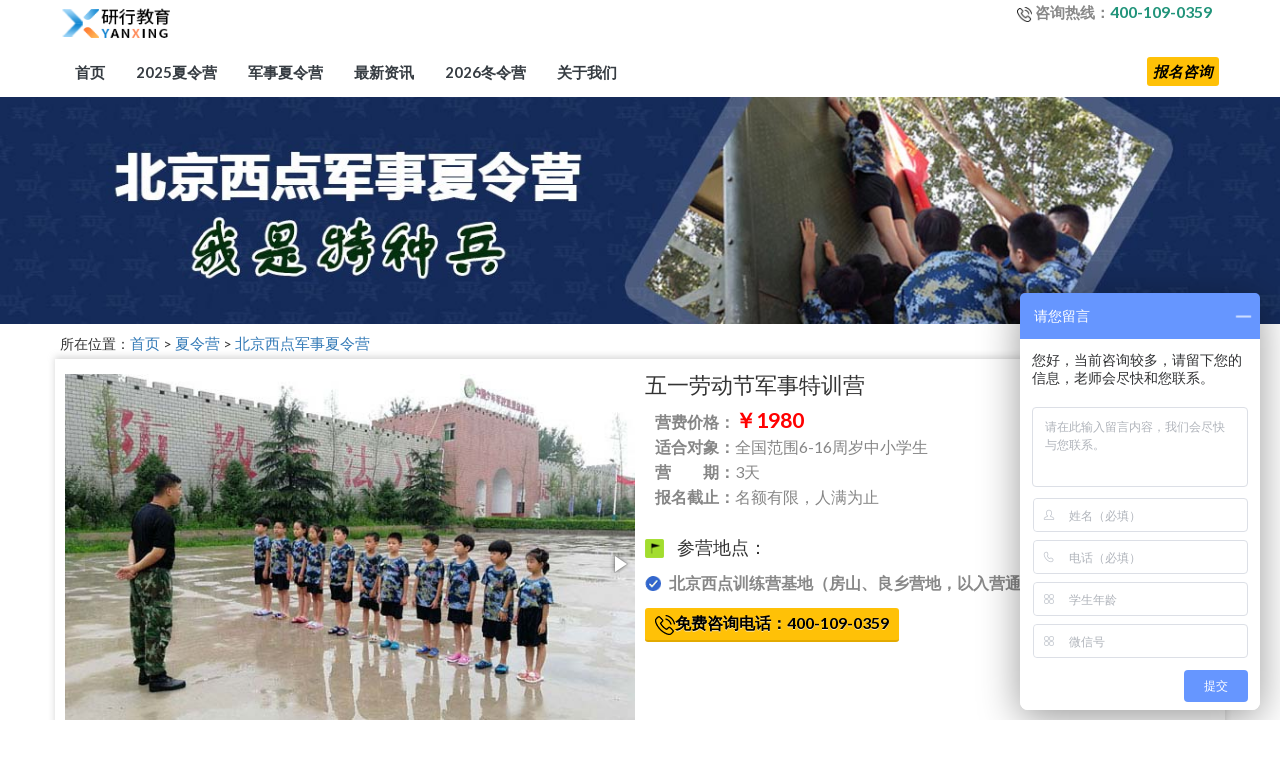

--- FILE ---
content_type: text/html
request_url: https://www.eduyanxing.com/xidian/202104281.shtml
body_size: 12536
content:
<!DOCTYPE html>
<html lang="en">

<head>
	<title>2023年五一劳动节军事特训营-北京西点军事夏令营</title>
	<meta name="keywords" content="北京西点军事夏令营,五一劳动节军事特训营,军事夏令营" />
	<meta name="description" content="2022年北京西点军事营五一劳动节军事特训营，认识自我，建立营规，学会融合；融入团队，提高行动力，执行力，走出家庭的舒适区，放下手机、离开游戏，这里训练孩子独立的生活能力，这里让孩子更加自理和自信。" />


	<!--== META TAGS ==-->
	<meta charset="utf-8">

	<meta name="viewport" content="width=device-width, initial-scale=1, maximum-scale=1">

	<!-- GOOGLE FONTS -->
	<link href="https://fonts.googleapis.com/css?family=Lato:300,400,700%7CMontserrat:400,700" rel="stylesheet">

	<!-- FONT-AWESOME ICON CSS -->
	<link rel="stylesheet" href="/css/font-awesome.min.css">

	<!--== ALL CSS FILES ==-->
	<link rel="stylesheet" href="/css/style.css">
	<link rel="stylesheet" href="/css/bootstrap.css">
	<link rel="stylesheet" href="/css/mob.css">
	<link rel="stylesheet" href="/css/animate.css">
	<link rel="stylesheet" href="/css/img.css">

	<!-- HTML5 Shim and Respond.js IE8 support of HTML5 elements and media queries -->
	<!-- WARNING: Respond.js doesn't work if you view the page via file:// -->
	<!--[if lt IE 9]>
	<script src="/js/html5shiv.js"></script>
	<script src="/js/respond.min.js"></script>
	<![endif]-->

  <!--======  轮播效果开始 ==========-->
  <!-- jQuery -->
  <script src="/lunbo/js/jquery-1.10.2.min.js"></script>
  <!-- Fotorama -->
  <link href="/lunbo/css/fotorama.css" rel="stylesheet">
  <script src="/lunbo/js/fotorama.js"></script>
  <!--======  轮播效果结束 ==========-->

    <base target="_blank">
</head>

<body>

	
	<!-- Preloader -->
	<div id="preloader">
		<div id="status">&nbsp;</div>
	</div>

	<!--====== TOP HEADER ==========-->
	<section>
		<div class="rows head" data-spy="affix" data-offset-top="120">
			<div class="container">
				<div>
					<!--====== BRANDING LOGO ==========-->
					<div class="col-md-4 col-sm-12 col-xs-12 head_left">
						<a href="/"><img src="/images/yanxinglogo.png" alt="研行教育主页" width="40%" /></a>
					</div>
					<!--====== HELP LINE & EMAIL ID ==========-->
					<div class="col-md-8 col-sm-12 col-xs-12 head_right head_right_all">
						<ul>
							<li><b><img src="/images/2.png" width="15px"/> 咨询热线：</b><a href="tel:4001090359">400-109-0359</a></li>
						</ul>
					</div>
				</div>
			</div>
		</div>
	</section>

	<!--====== NAVIGATION MENU ==========-->
	<section>
		<div class="rows main_menu" id="toubu">
			<div class="container res-menu">
				<nav class="navbar navbar-inverse">
					<div>
						<!-- Brand and toggle get grouped for better mobile display(MOBILE MENU) -->
						<div class="navbar-header">
							<a href="/"><img src="/images/yanxinglogos.png" alt="" class="mob_logo" /></a>
							<button type="button" class="navbar-toggle" data-toggle="collapse" data-target="#myNavbar">
								<span>导航</span>
							</button>
							<button class="navbar-toggle-tel">
								<b><img src="/images/2.png" width="15px"/>咨询热线：<a href="tel:4001090359">400-109-0359</a></b>
							</button>
						</div>
						<!-- NAVIGATION MENU -->
						<div class="collapse navbar-collapse" id="myNavbar">
                            <ul class="nav navbar-nav">
                                <li><a href="/">首页</a></li>
                                <li><a href="/xly/">2025夏令营</a></li>
								<li><a href="/xly/junshixly.shtml">军事夏令营</a></li>
                                <!--<li><a href="/xly/bjxly.shtml">北京夏令营</a></li>-->
                                <!--<li><a href="/xly/yingyuxly.shtml">英语夏令营</a></li>-->
								<li><a href="/news/">最新资讯</a></li>
								<li><a href="/dly/">2026冬令营</a></li>
 								<li><a href="/about.shtml">关于我们</a></li>
                           </ul>
							<div class="menu_book"><a href="#tijiao" target="_self">报名咨询</a></div>
						</div>
					</div>
				</nav>
			</div>
		</div>
	</section>

	<!--====== BANNER ==========-->
	<section>
		<img src="/xidian/images/xidian-bg.jpg" alt="" width="100%" />
	</section>
	<section>
	<div class="container tb-space pad-bot-redu-5">
		所在位置：<a href="/">首页</a> > <a href="/xly/">夏令营</a> > <a href="/xidian/xidianxly.shtml">北京西点军事夏令营</a>
	</div>
	</section>

	<section>
	<div class="rows pad-bot-redu-5">
		<div class="container inn-page-con-bg pad-bot-redu-5 tb-space" id="inner-page-title">
				<div class="rows p2_2">
					<div class="col-md-6 col-xs-12 p2_1">
						<div class="fotorama" data-width="600" data-ratio="600/400" data-max-width="100%">
						  <img src="/xidian/images/201903201.jpg" alt="" />
						  <img src="/xidian/images/xd51.jpg">
						  <img src="/xidian/images/xd52.jpg">
						  <img src="/xidian/images/xd53.jpg">
						  <img src="/xidian/images/xd54.jpg">
						</div>
					</div>
					<div class="col-md-6 col-xs-12 p2">
						<h3>五一劳动节军事特训营</h3>
						<p>
							<strong>营费价格：</strong><span style="font-size:16pt; color:red; font-weight: bold;">￥1980</span><br />
							<strong>适合对象：</strong>全国范围6-16周岁中小学生<br />
							<strong>营　　期：</strong>3天<br />
							<strong>报名截止：</strong>名额有限，人满为止
						</p>
						<div class="featur">
							<h4>参营地点：</h4>
							<ul>
								<li>北京西点训练营基地（房山、良乡营地，以入营通知为准）</li>
							</ul>
						</div>
												<div class="p2_book">
							<ul>
								 <li><a href="tel:4001090359" class="link-btn"><img src="/images/22.png" alt="" width="" />免费咨询电话：400-109-0359</a>
								</li> 
							</ul>
						</div>

				</div>
			</div>
		</div>
	</div>
	</section>

	<section>
	<div class="rows pad-bot-redu-5">
		<div class="container inn-page-con-bg pad-bot-redu-5 tb-space" id="inner-page-title">
				<div class="rows p2_2">
					<div class=""><!--===== col-md-6 col-sm-6 col-xs-12 p2_1 ======-->
						<!--===== text start ======-->
					 <div class="detail_content">
					   <div id="tripDate"> 
						   <div class="xl_01" id="xl_01">
							   <div style="background-color: orange; padding: 8px;"><span style="color:white; font-size: 14pt;">优惠说明</span></div>
							   <div class="xl_jt_cnt">
									<p>
										2022年05月01日前，个人优惠100元/人，3人及以上团报优惠300元/人。
									</p>
								</div>
						   </div>
						   <div class="xl_01" id="xl_02">
							   <div style="background-color: orange; padding: 8px;"><span style="color:white; font-size: 14pt;">开营时间</span></div> 
							   <div class="" style="text-align: center;">
									<p>
										第一期：2022年05月01日——05月03日<br />
										按年龄段进行分队。
									</p>
							   </div>
						   </div>
						   <div class="xl_01" id="xl_03">
							   <div style="background-color: orange; padding: 8px;"><span style="color:white; font-size: 14pt;">线路特色</span></div>
							   <div class="xl_jt_cnt">
									<p>
										走出家庭的舒适区，放下手机、离开游戏，这里训练孩子独立的生活能力，这里让孩子更加自理和自信；培养孩子们勇敢坚毅，敢于挑战自我，和吃苦耐劳、团队协作的品质，激发学生的爱国热情，同时，让孩子在活动中亲近自然、放飞心情、开阔眼界、提高学生综合素质。<br />
										<img src="/xidian/images/20210428122238.jpg" />
									</p>
								</div>
						   </div>
						   <div class="xl_01" id="xl_04">
							   <div style="background-color: orange; padding: 8px;"><span style="color:white; font-size: 14pt;">行程安排</span></div> 
							   <div class="xl_jt_cnt">
								   <p>
										<strong><span style="font-size:16px;color:#009900;">第一天：入营报到</span></strong><br />
										走进军营，与特种兵一起成长，欢乐的时光是以健康作为前提的！领取姓名牌，签到墙上写上你的大名，合影留下入营前的状态！<br />
										自我介绍，认识不同的战友，人际社交的第一步，融入集体，认识每一个战友，也让战友认识自己！<br />
										内务整理：豆腐块有可能没有那么难，用心做才行哦！洗衣服，培养他们的动手能力！都是在完成一个小战士的“基础格式化”，用军队的术语叫“养成教育”。培养出小战士的纪律性。<br />
										<img src="/xidian/images/20220318174131.jpg" />
									</p>
									<p>
										<strong><span style="font-size:16px;color:#009900;">第二天：军魂训练</span></strong><br />
										真人cs训练孩子从容应对挑战，在面对问题时，能够更充分的发挥其领导才能，展现个人魅力。强化换位思考、主动补位的意识。<br />
										劳动最光荣田园生活插秧纪实，培养青少年对劳动的敬畏之心。<br />
										洗衣服、军营作业<br />
										<img src="/xidian/images/20210322150924.jpg" />
									</p>
									<p>
										<strong><span style="font-size:16px;color:#009900;">第三天：亲子活动</span></strong><br />
										水上挑战欢乐皮划艇主要锻炼特种兵的胆识、培养兴趣和专注力，提升个人修养；<br />
										亲子活动--张弛有度拉力赛<br />
										战友情深大家来自不同地方，相聚西点训练营！军营生活，因为有了彼此的陪伴，而格外精彩！快乐幸福的时光总是那么短暂，让这份美好的时光永存我们心间，让我们一起走在成长学习的路上，永不放弃。<br />
										<img src="/xidian/images/20210322164108.jpg" />
									</p>
									<p>
										<strong>备注：</strong>以上训练课程作为教官实施指导方案，教官有权根据学员接收状况及天气状况进行适当的调整。
									</p>
                               </div>
						   </div>
					   </div>  
					</div>
				</div>
			</div>
		</div>
	</section>

	<!--====== 其他信息start ==========-->
	<section>
	<div class="rows pad-bot-redu-5">
		<div class="container inn-page-con-bg pad-bot-redu-5 tb-space" id="inner-page-title">
			<div class="rows p2_2">
				<div class="detail_content">
					<div id="tripDate"> 
						   <div class="xl_01" id="xl_05">
							   <div style="background-color: orange; padding: 8px;"><span style="color:white; font-size: 14pt;">费用说明</span></div> 
							   <div class="xl_jt_cnt">
									<p>
									　　<b>费用包含：</b><br />
									　　营地食宿、训管、服装4、道具、资料、保险等。<br />
									　　<b>费用不包含：</b><br />
									　　外地营员来北京的往返交通费
									</p>
                               </div>
						   </div>
							<section>
		<div class="rows pad-bot-redu-5 tb-space">
			<div class="container inn-page-con-bg pad-bot-redu-5 tb-space" id="inner-page-title">
			<div style="background-color: orange; padding: 8px;"><span style="color:white; font-size: 14pt;">【师资管理团队】</span></div> 
				<p>
					☆享受国务院津贴的国防大学教授组成的青少年教育专家团队；<br />
					☆部队服役5年以上，接受过专业青少年素质教育的教练团队；<br />
					☆从事军事拓展培训三年以上，户外运动经验丰富的教练团队；<br />
					☆专业的头脑风暴培训师和“少年演说家”的实操教练团队；<br />
					☆北京北大素质教育科研组师资团队；<br />
					☆专业的心理咨询专家提供个性化的心理咨询，引导建立积极心态。
				</p>
			</div>  
		</div>
	</section>

	<section>
		<div class="rows pad-bot-redu-5 tb-space">
			<div class="container inn-page-con-bg pad-bot-redu-5 tb-space" id="inner-page-title">
			<div style="background-color: orange; padding: 8px;"><span style="color:white; font-size: 14pt;">【营地基础设施】</span></div> 
				<p>
					<img decoding="async" loading="lazy" src="/xidian/images/20250707123355.jpg" /><img decoding="async" loading="lazy" src="/xidian/images/20250707123434.jpg" /><br />
					<img decoding="async" loading="lazy" src="/xidian/images/20250707123423.jpg" /><img decoding="async" loading="lazy" src="/xidian/images/20250707123418.jpg" /><br />
					<img decoding="async" loading="lazy" src="/xidian/images/20250707123413.jpg" /><img decoding="async" loading="lazy" src="/xidian/images/20250707123346.jpg" /><br />
					<b>北京西点训练营大兴基地，</b>配备军事训练场、拓展训练场、军体器械等完善设施，非常适合大、中、小学生群体及各类团体开展学生军训、夏令营、野外生存训练、拓展训练等活动。同时，基地拥有一支经过专业培训的教官队伍与后勤保障团队，为各项活动的顺利开展提供坚实保障。
				</p>
				<p>
					<b>【饮食卫生】</b><br />
					按学校食堂卫生标准供应饭菜，科学荤素搭配，营养丰富，据天气变化灵活调整汤品和饮品，自助形式。<br />					
					<img decoding="async" loading="lazy" src="/xidian/images/20230506222829.jpg" />
				</p>
			</div>  
		</div>
	</section>

	<section>
		<div class="rows pad-bot-redu-5 tb-space">
			<div class="container inn-page-con-bg pad-bot-redu-5 tb-space" id="inner-page-title">
			<div style="background-color: orange; padding: 8px;"><span style="color:white; font-size: 14pt;">【费用说明】</span></div> 
			<p>
				<b>费用包含：</b><br />
				服装费、学费、教材费、住宿费、餐饮费、拓展训练费、场地活动费、各种纪念品赠品费和保险等费用。<br />
				<b>费用不包含：</b><br />
				外地营员来北京的往返交通费
			</p>
			<div style="background-color: orange; padding: 8px;"><span style="color:white; font-size: 14pt;">【医疗保障与监管】</span></div> 
			<p>
				<img decoding="async" loading="lazy" src="/xidian/images/20240418012609.jpg" /><br />
				1.教官与学员24小时同住同吃同训练，全天候站岗、查岗，晚间进行查铺、查哨，给学员盖被子。<br />
				2.营地采用全封闭式军事化管理，学员统一训练、统一食宿，开营期间谢绝家长探望，特殊情况请联系营地负责人；任何时间请假或因特殊情况需离队的，都需经过规定的手续或在教官的陪同下进行。<br />
				3.通过家长群、抖音直播、1对1对接老师均可了解学员的每日动态。家长亦可实时连线对接老师，全程了解孩子们的生活训练情况。<br />
				4.在营期间，医护人员、应急车辆24小时待命，预防突发事件；我们将为每位营员购买青少年保游网最高保额的意外伤害险。
			</p>
			<div style="background-color: orange; padding: 8px;"><span style="color:white; font-size: 14pt;">【开营前准备】</span></div> 
			<p style="font-size:16px">
				<b>（一）家长须知：</b><br />
				1.告知孩子在军营注意安全、遵守纪律、爱护公物、听从指挥，勇敢坚强认真锻炼，我们与您同步，共同见证他们的成长；<br />
				2.孩子要带个人生活用品：水杯、牙膏，牙刷，漱口杯，毛巾，拖鞋，运动鞋1双，香皂，洗衣粉，内衣裤1-2套、换洗衣服1套、文具、腰带、自身带的药品(指已有不适但不严重）、护肤品等；<br />
				3..严禁携带管制刀具或者易燃、易爆等危险物品，禁止携带手机、电话手表、平板、笔记本电脑，游戏机等相关电子产品、禁止携带零食、零花钱、首饰等贵重物品，如有遗失自己负责，谢谢家长的支持和配合；<br />
				4.所带书籍和作业，请家长仔细检查；<br />
				5.感冒发烧学员暂缓入营。<br />
				<b>（二）入营温馨提示：</b><br />
				1.无疾病，年满6—16周岁，身体健康的青少年儿童均可报名；<br />
				2.所有参加训练营的学员免费配送营服装一套；<br />
				3.训练现场营员不得破坏训练器材及现场公共设施，如有损坏原价赔偿。
			</p>
			<div style="background-color: orange; padding: 8px;"><span style="color:white; font-size: 14pt;">【营员作息时间表】</span></div> 
			<p>
				起床，整理内务，洗漱：<b>6:00—6:30</b><br />
				军事早操：<b>6:30—7:00</b><br />
				军事就餐：<b>7:00—7:30</b><br />
				检查卫生，评比内务：<b>7:30—8:00</b><br />
				军事训练：<b>8:00—10:00</b><br />
				拓展训练：<b>10:00—12:00</b><br />
				军事就餐：<b>12:00—12:30</b><br />
				午休：<b>12:30—14:00</b><br />
				起床，整理内务：<b>14:00—14:30</b><br />
				军事训练：<b>14:30—16:00</b><br />
				团队体能训练：<b>16:00—18:00</b><br />
				军事就餐：<b>18:00—18:30</b><br />
				整理个人物品，洗澡：<b>18:30—19:00</b><br />
				写作业，生活日记：<b>19:00—20:30</b><br />
				拓展小游戏：<b>20:30—21:30</b><br />
				熄灯就寝：<b>21:30</b>
			</p>
			</div>  
		</div>
	</section>

					</div>  
				</div>
			</div>
		</div>
	</div>
	</section>

	<!--====== 其他信息end ==========-->

	<!--====== 底部信息start ==========-->

	
<style type="text/css">
.bklc .lc_cnt dl{width: 20.428571%; float:left; margin:0 0.5%; height: 100px; }
.bklc .lc_cnt dl.dl_l{ width: 24%;}
.bklc .lc_cnt dt{ width:59.6666666666%;  border:1px #dedede solid; padding:5% 3%; text-align: center; float:left;}
.bklc .lc_cnt dl.dl_l dt{ width: 96% ;padding:5% 3%;}
.bklc .lc_cnt dt span{ width: 100%; display: block; margin-top:10px; font-size:14px; }
.bklc .lc_cnt dd{ width:32.333333%; line-height: 100px; text-align: center; float:right; }
</style>

<section>
	<div class="rows pad-bot-redu-5 tb-space">
		<div class="container inn-page-con-bg pad-bot-redu-5 tb-space" id="inner-page-title">
			<div><h4>【报名流程】</h4></div>
			<div class="xl_jt_cnt">
				<div class="bklc">
					<div class="lc_cnt clearfix">
						<dl class="clearfix dl_l">
							<dt class="lc_n">
								<img src="/include/images/lc_02.png">
								<span>前期咨询</span>
							</dt>  
						</dl>
						<!--<dl class="clearfix">
						<dt class="lc_n">
						<img src="/include/images/lc_01.png">
						<span>营程确认</span>
						</dt>  
						<dd class="lc_jt"><img src="/include/images/jt.png"></dd>
						</dl>-->
						<dl class="clearfix dl_l">
							<dt class="lc_n">
								<img src="/include/images/lc_04.png">
								<span>提交报名</span>
							</dt> 
						</dl>
						<dl class="clearfix dl_l">
							<dt class="lc_n">
								<img src="/include/images/lc_03.png">
								<span>缴费预定</span>
							</dt>  
						</dl>
						<dl class="clearfix dl_l">
							<dt class="lc_n">
								<img src="/include/images/lc_05.png">
								<span>安排入营</span>
							</dt> 
						</dl>  
					</div>
					<div><h4>【缴费说明】</h4></div>
					<div style="padding-left:10px;">
						一、确定好营程营期后，可交订金500元（包含在营费中）或营程全款报名。<br />
						二、缴费方式：微信支付、支付宝支付均可。
					</div>
				</div>
			</div>
		</div>
	</div>
</section>
	<style type="text/css">
.mobile-footer-zx{
    width: 100%;
    height: 55px;
    line-height: 40px;
    position: fixed;
    z-index: 999;
    bottom: 15px;
    background-color: #f5f5f5;
}

.mobile-footer-zx ul li {
    float: left;
    width: 44%;

	margin-top: 3px;
    margin-right: -2%;
    margin-bottom: 0px;
    margin-left: 5%;

    background: #2978BB;
    text-align: center;
    display: block;
    overflow: hidden;
    -moz-border-radius: 5px;
    -webkit-border-radius: 5px;
    border-radius: 5px;
}

.mobile-footer-zx ul li a {
    display: inline-block;
    height: 48px;
    width:100%;
    color: #FFF;
    text-align: center;
	line-height: 0.45in;
}

.mobile-footer-zx ul li a span {
    font-size: 15px;
    font-weight: 600;
}

</style>

<style type="text/css">
*{border:0;margin:0;padding:0;}
ul{list-style:none;}
/* slides */
.slides{position:fixed;right:10px;top:25%;z-index: 9999;} /* 右侧栏距离顶部位置 */
.slides .slideul>li{position:relative;display:block;width:60px;height:55px;margin-bottom:5px;overflow:visible;} /* 图片大小 */
.slides .slideul>li.kefu{width:65px;padding-left:10px;margin-left:-10px;} /* 离右侧距离 */
.slides .slideul>li ul.kefulist{position:absolute;left:-115px;top:0px;padding-right:10px;display:none;} /* 弹出与按钮间距 */
.slides .slideul>li ul.kefulist li{margin-bottom:8px;}
.slides .slideul>li ul.kefulist li a{display:block;width:120px;height:30px;line-height:30px;background:#64A4D8;color:#fff;text-align:center;font-size:16px;font-weight:bold;text-decoration:none;}
.slides .slideul>li ul.kefulist li a:hover{text-decoration:none;} /* 弹出文字的宽度 */

.lasttt{ display:none;width:100%; height:50px; line-height:40px; background:#2978BB; position:fixed; z-index:99999; bottom:0px;}
.lasttt ul li{ float:left; width:33.3%; height:50px; border-right:1px #61B3FA solid; background:#2978BB; text-align:center; display:block; overflow:hidden; padding-top: 12px;}
.lasttt ul li a { display:inline-block; height:40px; width:99.8%; color:#FFF; border-right:1px #0469BB solid; text-align:center; }
.lasttt ul li a span { font-size:16px; font-weight:600;} 

@media only screen and (max-width: 767px){
    .copyright,.lasttt{ display: block; }
}

@media only screen and (min-width: 768px){
    .copyright,.slides,.slideul,.kefu{ display: block; }
}
</style>

<!--右侧边栏-->
<div class="slides">
	<ul class="slideul">
        <!--<li class="kefu">
        	<a href="#toubu" target="_self"><img src="/include/right/images/icon7c.png" alt=""></a>
        </li>
        <li class="kefu">
        	<a href="tel:4001090359"><img src="/include/right/images/icon7a.png" alt=""></a>
        </li>
        <li class="kefu">
        	<a href="#tijiao" target="_self"><img src="/include/right/images/icon8c.png" alt=""></a>
        </li>-->
    </ul>
</div>

<script src="/include/right/js/jquery-22.9.1.min.js" type="text/javascript"></script>
<script type="text/javascript">
$(function(){
	//Sldie
	$(".slides .kefu").mouseenter(function(){
		$(this).find(".kefulist").fadeIn();
	});
	$(".slides .kefu").mouseleave(function(){
		$(this).find(".kefulist").fadeOut();
	});
});
</script>

        <div class="lasttt">
                <ul>
                     <li>
                        <a href="tel:4001090359">
                            <em><img src="/xly/jsxly/images/scroll_02.png"></em>
                            <span>电话咨询</span>
                        </a>
                     </li>
                     <li>
                        <a href="https://affim.baidu.com/unique_46369944/mobile/chat?siteId=18928768&userId=46369944&siteToken=2c914fa3630b8f7631913e464621c729" rel="nofollow">
                            <em><img src="/xly/jsxly/images/scroll_01.png"></em>
                            <span>在线咨询</span>
                        </a>
                     </li>
                     <li>
                        <a href="#tijiao" target="_self">
                            <em><img src="/xly/jsxly/images/scroll_03.png"></em>
                            <span>报名留言</span>
                        </a>
                     </li>
                </ul>
        </div>
        <script type="text/javascript" src="/xly/jsxly/js/superslide.2.1.1.js"></script>
        <script type="text/javascript">jQuery("#caselist,#jigoulist01,#jigoulist02,#jigoulist03").slide({ mainCell: ".picList", effect: "leftLoop", vis: 4, scroll: 1, autoPlay: true });</script>
	
	<!--====== REQUEST A QUOTE ==========-->
    <section>
        <div class="form tb-space" id="tijiao">
            <div class="rows container">
                 <!-- TITLE & DESCRIPTION -->
                <div class="spe-title">
                    <p>报名咨询，请您留言</p>
                    <div class="title-line">
                        <div class="tl-1"></div>
                        <div class="tl-2"></div>
                        <div class="tl-3"></div>
                    </div>
                    <p>营程顾问会尽快联系您</p>
                </div>
                <!-- REQUEST A QUOTE -->
                <div class="col-xs-12 form_1">
                    <!-- THANK YOU MESSAGE -->
                    <div class="succ_mess">感谢您的关注，我们会尽快与您联系。<br />您也可以加微信（18518951951）咨询详情</div>
                    <form id="home_form" name="home_form" action="/enquiry.php">
                        <ul>
                            <li>
                                <input type="text" name="bname" value="" id="bname" placeholder="姓名*" required>
                            </li>
                            <li>
                                <input type="tel" name="btel" value="" id="btel" placeholder="联系电话*" maxlength="11" pattern="[0-9]{11}" title="请正确输入11位手机号码" required>
                            </li>
                            <li>
                                <input type="text" name="bemail" value="" id="bemail" placeholder="学生年龄">
                            </li>
                            <li>
                                <input type="text" name="bweixin" value="" id="bweixin" placeholder="微信号">
                            </li>
                            <li>
                                <textarea name="bmsg" cols="40" rows="3" id="bmsg" placeholder="留言内容" maxlength="200" onchange="this.value=this.value.substring(0, 200)" onkeydown="this.value=this.value.substring(0, 200)" onkeyup="this.value=this.value.substring(0, 200)"></textarea>
                            </li>
                            <li>
                                <input type="submit" value="提交" id="send_button">
                            </li>
                        </ul>
                    </form>
                </div>
            </div>
        </div>
    </section>

	<!--====== FOOTER 2 ==========-->
	<section>
		<div class="rows">
			<div class="footer">
				<div class="container">
					<div class="foot-sec2">
						<div>
							<div class="row">
								<div class="col-sm-3 col-md-3 foot-spec foot-com">
									<h4 style="font-size:18px">咨询热线：</h4>
									<b><a href="tel:4001090359">400-109-0359</a></b>
								</div>
							</div>
						</div>
					</div>
				</div>
			</div>
		</div>
	</section>

    <!--====== FOOTER - COPYRIGHT ==========-->
    <section>
        <div class="rows copy">
            <div class="container">
                <p><a href="/about.shtml">关于我们 | 联系我们 | 网站声明</a><br />©2021 北京研行信息技术有限公司·版权所有<br /><a href="http://beian.miit.gov.cn/">京ICP备2021008689号-3</a> | <a href="http://www.beian.gov.cn/portal/recordQuery?token=c043e9ff-76b0-4e01-a072-dd9e4aff6a3f"><img src="/images/gongan.png" alt="" /> 京公网安备 11010702002130号</a></p>
            </div>
        </div>
    </section>
	
	<script>
		var _hmt = _hmt || [];
		(function() {
		  var hm = document.createElement("script");
		  hm.src = "https://hm.baidu.com/hm.js?2c914fa3630b8f7631913e464621c729";
		  var s = document.getElementsByTagName("script")[0]; 
		  s.parentNode.insertBefore(hm, s);
		})();
	</script>

	<!--====== 底部信息end ==========-->

	<!--========= Scripts ===========-->
	<script src="/js/jquery-latest.min.js"></script>
	<script src="/js/bootstrap.js"></script>
	<script src="/js/wow.min.js"></script>
	<script src="/js/custom.js"></script>
</body>

</html>

--- FILE ---
content_type: text/css
request_url: https://www.eduyanxing.com/css/img.css
body_size: 231
content:
        img{
            max-width: 100%;//一个max-width解决图片响应式
        }

       _img{width:100%;}//兼容IE6